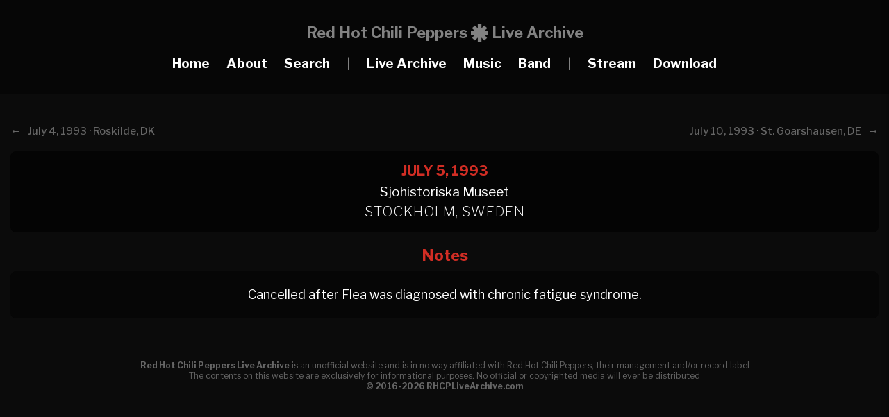

--- FILE ---
content_type: text/html; charset=UTF-8
request_url: https://rhcplivearchive.com/show/july-5-1993-stockholm-sweden-263
body_size: 2271
content:
<!DOCTYPE html>
<html lang="en">
<head>
	<meta name="viewport" content="width=device-width, initial-scale=1">
	<meta charset="UTF-8">
	<title>July 5, 1993 · Sjohistoriska Museet,  Stockholm, Sweden (Cancelled) · RHCP Live Archive</title>
    <link href="../src/icon.ico" type="image/x-icon" rel="icon"/>
    <link href="../src/icon.ico" type="image/x-icon" rel="shortcut icon"/>
    <link rel="apple-touch-icon" sizes="180x180" href="../img/favicon-180x180.png">
    <link rel="icon" type="image/png" sizes="64x64" href="../img/favicon-64x64.png">
    <link rel="icon" type="image/png" sizes="32x32" href="../img/favicon-32x32.png">
    <link rel="icon" type="image/png" sizes="16x16" href="../img/favicon-16x16.png">
    <meta property="og:site_name" content="Red Hot Chili Peppers Live Archive">
    <meta property="og:image" content="img/favicon-180x180.png">
    <meta property="og:title" content="Red Hot Chili Peppers Live Archive">
    <meta property="og:description" content="The most comprehensive guide to every live performance by the Red Hot Chili Peppers">
    <meta name="title" content="Red Hot Chili Peppers Live Archive">
    <meta content="Red Hot Chili Peppers Live Archive | The most comprehensive guide to every live performance" name="description">
    <link rel="stylesheet" href="https://use.fontawesome.com/releases/v5.6.3/css/all.css" integrity="sha384-UHRtZLI+pbxtHCWp1t77Bi1L4ZtiqrqD80Kn4Z8NTSRyMA2Fd33n5dQ8lWUE00s/" crossorigin="anonymous">
    <meta name="description" content="The most comprehensive & extensive tour guide to every single live show ever performed by the Red Hot Chili Peppers from the early days to the present day.">
    <meta name="keywords" content="Red Hot Chili Peppers, Live, Archive, Audio, Video, Downloads, Stats, Gigs, Tour, Show, Setlist, Sjohistoriska Museet, Stockholm, Sweden, 1993">
	<script src="https://ajax.googleapis.com/ajax/libs/jquery/3.5.1/jquery.min.js"></script>
    <script src="../src/scripts.js"></script>
	<link rel="stylesheet" href="../src/style-new.css?u=2">
    <link rel="stylesheet" href="../src/viewbox.css">
    <script src="../src/jquery.viewbox.min.js"></script>
    <script type="text/javascript">

function closeSPopup(){
    $('#spopup').hide();
}
</script>
<script>
		$(function(){
			
			$('.thumbnail1').viewbox();
			$('.thumbnail2').viewbox();
			$('.thumbnail3').viewbox();
			$('.thumbnail4').viewbox();
			$('.thumbnail5').viewbox();
			$('.thumbnail6').viewbox();
			$('.thumbnail7').viewbox();
			$('.thumbnail8').viewbox();
			$('.thumbnail9').viewbox();
			$('.thumbnail10').viewbox();
			$('.thumbnail-2').viewbox();
			$('.media').viewbox();
			$('.gallery1').viewbox();
			$('.gallery2').viewbox();
			$('.gallery3').viewbox();
			$('.gallery4').viewbox();
			$('.gallery5').viewbox();
			$('.gallery6').viewbox();
			$('.gallery7').viewbox();
			$('.gallery8').viewbox();
			$('.gallery9').viewbox();
			(function(){
				var vb = $('.popup-link').viewbox();
				$('.popup-open-button').click(function(){
					vb.trigger('viewbox.open');
				});
				$('.close-button').click(function(){
					vb.trigger('viewbox.close');
				});
			})();
			
			(function(){
				var vb = $('.popup-steps').viewbox({navButtons:false});
				
				$('.steps-button').click(function(){
					vb.trigger('viewbox.open',[0]);
				});
				
				$('.next-button').click(function(){
					vb.trigger('viewbox.open',[1]);
				});
				$('.prev-button').click(function(){
					vb.trigger('viewbox.open',[0]);
				});
				$('.ok-button').click(function(){
					vb.trigger('viewbox.close');
				});
			})();
			
		});
	</script>
</head>
<body>

	<header>
		<span class="toggle-button">
        	<div class="menu-bar menu-bar-top"></div>
        	<div class="menu-bar menu-bar-middle"></div>
        	<div class="menu-bar menu-bar-bottom"></div>
        </span>

		<div class="menu-wrap">
			<div class="menu-sidebar">
				<ul class="menu">
                	<li>Red Hot Chili Peppers<br>Live Archive<br><br></li>
                    <li><a href="../index">Home</a></li>
					<li><a href="../about">About</a></li>
                    <li class="search_button"><a href="#">Search</a></li>  
                    <li></li>
					<li><a href="../livearchive">Live Archive</a></li>
					<li><a href="../music">Music</a></li>
                    <li><a href="../band">Band</a></li>
                    <li></li>
                    <li><a href="../stream">Stream</a></li>
                    <li><a href="../downloads">Download</a></li>
				</ul>	
			</div>
		</div>
        
<div class="search_wrap">
	<div id="close" class="search_button"><img src="../src/close2.png"/> Close</div>
    
	<div class="search">
		<img src="../src/search.png" class="search_icon"/>
		<input class="search_box" type="search" name="search_text" placeholder="Search RHCPLiveArchive.com..." id="search_text"  autocomplete="off" oninput="search_action_sub()">
	</div>
   
	<div id="search_result">
    </div>
    <script type="text/javascript">
   $(document).ready(function() {
          $("#search_text").focus();
   });
</script>
</div>
	</header>
    
<div id="header">
<div id="row">
	<div id="menu_logo">
        <div id="sublogo1">Red Hot Chili Peppers</div>
        <div id="sublogo2"></div>
        <div id="sublogo3">Live Archive</div>
    </div>  
    <div id="menu_small">
        <div id="sublogo2"></div>
        <div id="sublogo3">Live Archive</div>
    </div>
    <div id="menu_item"><a href="../index">Home</a></div>
    <div id="menu_item"><a href="../about">About</a></div>
    <div id="menu_item" class="search_button"><a>Search</a></div>
    <div id="menu_item2">|</div>
    <div id="menu_item"><a href="../livearchive">Live Archive</a></div>
    <div id="menu_item"><a href="../music">Music</a></div>
    <div id="menu_item"><a href="../band">Band</a></div>
    <div id="menu_item2">|</div>
    <div id="menu_item"><a href="../stream">Stream</a></div>
    <div id="menu_item"><a href="../downloads">Download</a></div>
   
</div>
</div><br>

<div id="upcoming3">
<div id="fullwrapper">
<div id="detaillinkarchive">
<div id='archiveheader_left'><b>← </b>&nbsp;&nbsp;<a href='../show/july-4-1993-roskilde-denmark-262'><b></b>July 4, 1993 · Roskilde, DK</a></div><div id='archiveheader_right'><a href='../show/july-10-1993-st-goarshausen-germany-264'>July 10, 1993 · St. Goarshausen, DE<b></b></a>&nbsp;&nbsp;<b> → </b></div></div> 
<div id='showblocknew'><div id='datenew'>July 5, 1993</span></div><div id='placenew'>Sjohistoriska Museet<br><span class='location'>Stockholm, Sweden</span></div></div>  
</div>  
</div>
</div>
<div id="fullwrapper">
<div id='recds'><div class='bigtitleshow'>Notes</div><div id='contentblock'><div id='plaintextfuture'>Cancelled after Flea was diagnosed with chronic fatigue syndrome.</div></div></div></div></div><p>&nbsp;</p>


<div id="upcoming4">
</div>
</div>

    <div id="footer">
<strong>Red Hot Chili Peppers Live Archive</strong> is an unofficial website and is in no way affiliated with Red Hot Chili Peppers, their management and/or record label<br>
  The contents on this website are exclusively for informational purposes. No official or copyrighted media will ever be distributed<br>
    <strong>© 2016-2026 RHCPLiveArchive.com</strong>
    </div>
<script defer src="https://static.cloudflareinsights.com/beacon.min.js/vcd15cbe7772f49c399c6a5babf22c1241717689176015" integrity="sha512-ZpsOmlRQV6y907TI0dKBHq9Md29nnaEIPlkf84rnaERnq6zvWvPUqr2ft8M1aS28oN72PdrCzSjY4U6VaAw1EQ==" data-cf-beacon='{"version":"2024.11.0","token":"0c02a26fc5b7411597d371724005021b","r":1,"server_timing":{"name":{"cfCacheStatus":true,"cfEdge":true,"cfExtPri":true,"cfL4":true,"cfOrigin":true,"cfSpeedBrain":true},"location_startswith":null}}' crossorigin="anonymous"></script>
</body>
</html>